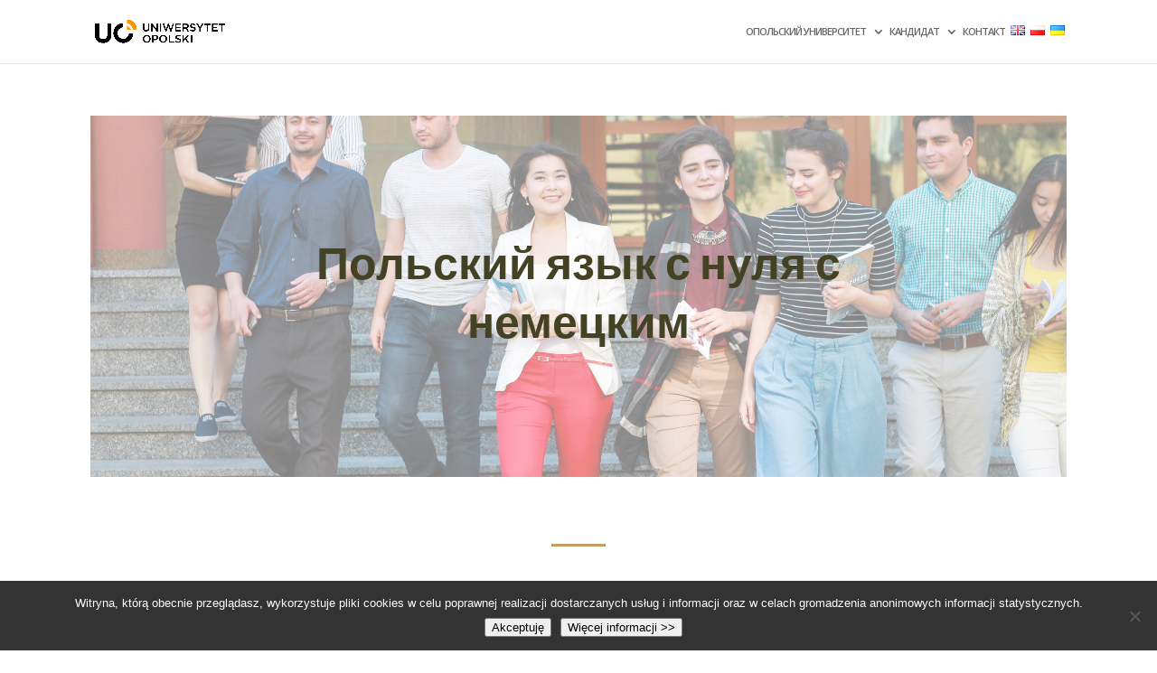

--- FILE ---
content_type: text/css
request_url: https://hello.uni.opole.pl/wp-content/et-cache/29974/et-core-unified-deferred-29974.min.css?ver=1765007901
body_size: 6303
content:
.et_pb_section_0.et_pb_section{padding-top:0px;padding-right:0px;padding-bottom:0px;padding-left:0px;background-color:rgba(255,255,255,0.7)!important}.et_pb_fullwidth_header_0.et_pb_fullwidth_header .header-content h1,.et_pb_fullwidth_header_0.et_pb_fullwidth_header .header-content h2.et_pb_module_header,.et_pb_fullwidth_header_0.et_pb_fullwidth_header .header-content h3.et_pb_module_header,.et_pb_fullwidth_header_0.et_pb_fullwidth_header .header-content h4.et_pb_module_header,.et_pb_fullwidth_header_0.et_pb_fullwidth_header .header-content h5.et_pb_module_header,.et_pb_fullwidth_header_0.et_pb_fullwidth_header .header-content h6.et_pb_module_header{font-family:'Assistant',Helvetica,Arial,Lucida,sans-serif;font-weight:600;font-size:50px;color:#444225!important;line-height:1.3em}.et_pb_fullwidth_header_0.et_pb_fullwidth_header .et_pb_fullwidth_header_subhead{font-family:'Assistant',Helvetica,Arial,Lucida,sans-serif;text-transform:uppercase;font-size:20px;color:#444235!important;letter-spacing:8px;line-height:2em}.et_pb_fullwidth_header.et_pb_fullwidth_header_0{background-image:url(https://hello.uni.opole.pl/wp-content/uploads/2017/06/IMG_7761.jpg)}.et_pb_fullwidth_header_0{padding-top:100px;padding-bottom:100px}body #page-container .et_pb_section .et_pb_fullwidth_header_0 .et_pb_button_one.et_pb_button{color:#ffffff!important;border-width:8px!important;border-color:#d1af83;border-radius:0px;letter-spacing:2px;font-size:19px;font-family:'Assistant',Helvetica,Arial,Lucida,sans-serif!important;background-color:#d1af83}body #page-container .et_pb_section .et_pb_fullwidth_header_0 .et_pb_button_one.et_pb_button:hover{border-radius:0px!important;letter-spacing:2px!important;padding-right:2em;padding-left:0.7em}body #page-container .et_pb_section .et_pb_fullwidth_header_0 .et_pb_button_two.et_pb_button,body #page-container .et_pb_section .et_pb_fullwidth_header_0 .et_pb_button_two.et_pb_button:hover,body #page-container .et_pb_section .et_pb_fullwidth_header_0 .et_pb_button_one.et_pb_button,body #page-container .et_pb_section .et_pb_fullwidth_header_0 .et_pb_button_one.et_pb_button:hover{padding:0.3em 1em!important}body #page-container .et_pb_section .et_pb_fullwidth_header_0 .et_pb_button_one.et_pb_button:before,body #page-container .et_pb_section .et_pb_fullwidth_header_0 .et_pb_button_one.et_pb_button:after,body #page-container .et_pb_section .et_pb_fullwidth_header_0 .et_pb_button_two.et_pb_button:before,body #page-container .et_pb_section .et_pb_fullwidth_header_0 .et_pb_button_two.et_pb_button:after{display:none!important}body #page-container .et_pb_section .et_pb_fullwidth_header_0 .et_pb_button_two.et_pb_button{border-width:5px!important;border-color:#d1af83;border-radius:0px;letter-spacing:2px;font-size:21px;font-family:'Assistant',Helvetica,Arial,Lucida,sans-serif!important;background-color:#d1af83}body #page-container .et_pb_section .et_pb_fullwidth_header_0 .et_pb_button_two.et_pb_button:hover{padding-right:2em;padding-left:0.7em}.et_pb_fullwidth_header_0 .et_pb_button_one.et_pb_button{transition:border-radius 300ms ease 0ms,letter-spacing 300ms ease 0ms}.et_pb_fullwidth_header_0.et_pb_fullwidth_header .et_pb_fullwidth_header_overlay{background-color:rgba(255,255,255,0.52)}.et_pb_section_1.et_pb_section{padding-top:0px;padding-bottom:0px}.et_pb_row_0.et_pb_row{padding-top:27px!important;padding-right:0px!important;padding-bottom:20px!important;padding-left:0px!important;padding-top:27px;padding-right:0px;padding-bottom:20px;padding-left:0px}.et_pb_divider_0:before{border-top-color:#ffffff}.et_pb_divider_2,.et_pb_divider_1{margin-bottom:10px!important;max-width:60px}.et_pb_divider_1:before,.et_pb_divider_2:before{border-top-color:#c39d63;border-top-width:3px}.et_pb_text_0.et_pb_text{color:rgba(0,0,0,0.68)!important}.et_pb_text_0{line-height:1.9em;font-family:'Lato',Helvetica,Arial,Lucida,sans-serif;font-size:17px;line-height:1.9em;max-width:800px}.et_pb_row_1.et_pb_row{padding-top:33px!important;padding-right:0px!important;padding-bottom:19px!important;padding-left:0px!important;padding-top:33px;padding-right:0px;padding-bottom:19px;padding-left:0px}.et_pb_row_2,body #page-container .et-db #et-boc .et-l .et_pb_row_2.et_pb_row,body.et_pb_pagebuilder_layout.single #page-container #et-boc .et-l .et_pb_row_2.et_pb_row,body.et_pb_pagebuilder_layout.single.et_full_width_page #page-container #et-boc .et-l .et_pb_row_2.et_pb_row{max-width:1280px}.et_pb_blog_0 .et_pb_post .entry-title a,.et_pb_blog_0 .not-found-title{font-family:'Lato',Helvetica,Arial,Lucida,sans-serif!important;color:#1f1f1f!important}.et_pb_blog_0 .et_pb_post .entry-title,.et_pb_blog_0 .not-found-title{font-size:18px!important;text-align:center!important}.et_pb_blog_0 .et_pb_post,.et_pb_blog_0 .et_pb_post .post-content *{color:#999999!important}.et_pb_blog_0 .et_pb_post p{line-height:1.8em}.et_pb_blog_0 .et_pb_post .post-content,.et_pb_blog_0.et_pb_bg_layout_light .et_pb_post .post-content p,.et_pb_blog_0.et_pb_bg_layout_dark .et_pb_post .post-content p{font-family:'Lato',Helvetica,Arial,Lucida,sans-serif;font-size:15px;line-height:1.8em;text-align:justify}.et_pb_blog_0 .et_pb_post .post-meta,.et_pb_blog_0 .et_pb_post .post-meta a,#left-area .et_pb_blog_0 .et_pb_post .post-meta,#left-area .et_pb_blog_0 .et_pb_post .post-meta a{font-family:'Montserrat',Helvetica,Arial,Lucida,sans-serif;font-weight:700;text-transform:uppercase;font-size:11px;color:#c39d63!important;letter-spacing:2px;line-height:1.9em}.et_pb_blog_0 .pagination a{font-family:'Montserrat',Helvetica,Arial,Lucida,sans-serif;color:#c39d63!important}.et_pb_blog_0 .et_pb_blog_grid .et_pb_post{border-width:0px;border-style:solid;border-color:#d8d8d8}.et_pb_divider_2.et_pb_module,.et_pb_divider_1.et_pb_module,.et_pb_text_0.et_pb_module{margin-left:auto!important;margin-right:auto!important}@media only screen and (max-width:767px){.et_pb_fullwidth_header_0.et_pb_fullwidth_header .header-content h1,.et_pb_fullwidth_header_0.et_pb_fullwidth_header .header-content h2.et_pb_module_header,.et_pb_fullwidth_header_0.et_pb_fullwidth_header .header-content h3.et_pb_module_header,.et_pb_fullwidth_header_0.et_pb_fullwidth_header .header-content h4.et_pb_module_header,.et_pb_fullwidth_header_0.et_pb_fullwidth_header .header-content h5.et_pb_module_header,.et_pb_fullwidth_header_0.et_pb_fullwidth_header .header-content h6.et_pb_module_header{font-size:32px}}

--- FILE ---
content_type: text/css
request_url: https://hello.uni.opole.pl/wp-content/plugins/divi-focus-keyboard-support/keybsupstyle.css?ver=6.6.4
body_size: 90
content:
:focus{outline: 2px dotted ;}

.locked_menu > ul.sub-menu { visibility: visible; opacity: 1;}
li.menu-item > ul.-sub-menu > ul.-sub-menu { transition: opacity 0.2s linear 0s; }

--- FILE ---
content_type: application/javascript
request_url: https://hello.uni.opole.pl/wp-content/plugins/divi-focus-keyboard-support/keybsupscript.js?ver=6.6.4
body_size: 130
content:
jQuery(document).ready(function($) {
$('.menu-item-has-children').focusin(function(){
$(this).addClass("locked_menu");
});
$('.menu-item-has-children').focusout(function(){
$(this).removeClass("locked_menu");
});
});